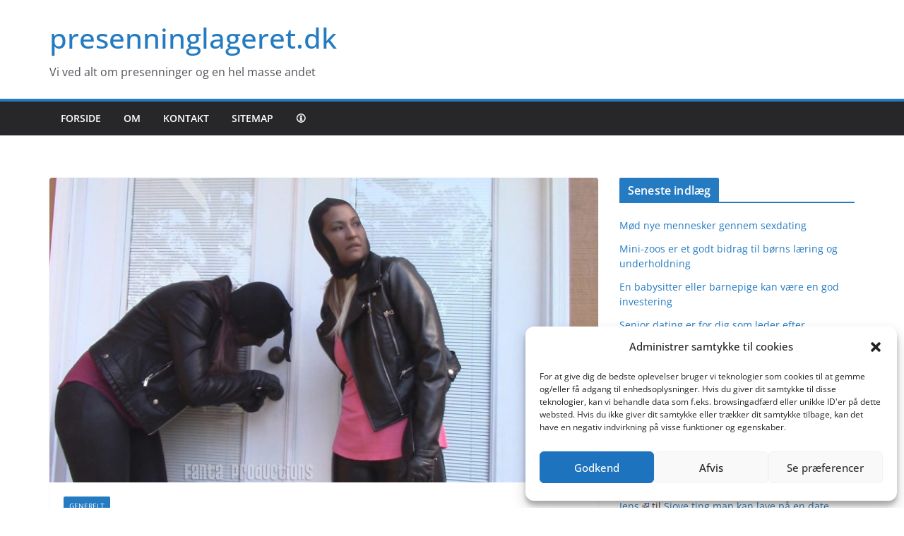

--- FILE ---
content_type: text/html; charset=UTF-8
request_url: https://presenninglageret.dk/mange-indbrud/
body_size: 12578
content:
<!doctype html><html lang="da-DK"><head><meta charset="UTF-8"/><meta name="viewport" content="width=device-width, initial-scale=1"><link rel="profile" href="https://gmpg.org/xfn/11"/><meta name='robots' content='index, follow, max-image-preview:large, max-snippet:-1, max-video-preview:-1' /><link media="all" href="https://presenninglageret.dk/wp-content/cache/autoptimize/css/autoptimize_ea18ec34e69901c8173d4f55f40d8e24.css" rel="stylesheet"><title>Mange indbrud? Overvej tyverisikring hvis dit område er udsat!</title><link rel="canonical" href="https://presenninglageret.dk/mange-indbrud/" /><meta property="og:locale" content="da_DK" /><meta property="og:type" content="article" /><meta property="og:title" content="Mange indbrud? Overvej tyverisikring hvis dit område er udsat!" /><meta property="og:description" content="Bor du i et område, hvor der sker mange indbrud? Hvis ja, så er her nogle gode råd til, hvordan" /><meta property="og:url" content="https://presenninglageret.dk/mange-indbrud/" /><meta property="og:site_name" content="presenninglageret.dk" /><meta property="article:published_time" content="2023-03-20T07:09:32+00:00" /><meta property="og:image" content="https://presenninglageret.dk/wp-content/uploads/2023/03/ab2d37df-e9b7-4f01-baf5-98af6241b854.jpg" /><meta property="og:image:width" content="1024" /><meta property="og:image:height" content="576" /><meta property="og:image:type" content="image/jpeg" /><meta name="author" content="Eskild" /><meta name="twitter:label1" content="Skrevet af" /><meta name="twitter:data1" content="Eskild" /><meta name="twitter:label2" content="Estimeret læsetid" /><meta name="twitter:data2" content="3 minutter" /> <script type="application/ld+json" class="yoast-schema-graph">{"@context":"https://schema.org","@graph":[{"@type":"Article","@id":"https://presenninglageret.dk/mange-indbrud/#article","isPartOf":{"@id":"https://presenninglageret.dk/mange-indbrud/"},"author":{"name":"Eskild","@id":"https://presenninglageret.dk/#/schema/person/079223b16e984a7aee93508362151732"},"headline":"Mange indbrud?","datePublished":"2023-03-20T07:09:32+00:00","mainEntityOfPage":{"@id":"https://presenninglageret.dk/mange-indbrud/"},"wordCount":606,"commentCount":0,"image":{"@id":"https://presenninglageret.dk/mange-indbrud/#primaryimage"},"thumbnailUrl":"https://presenninglageret.dk/wp-content/uploads/2023/03/ab2d37df-e9b7-4f01-baf5-98af6241b854.jpg","articleSection":["Generelt"],"inLanguage":"da-DK","potentialAction":[{"@type":"CommentAction","name":"Comment","target":["https://presenninglageret.dk/mange-indbrud/#respond"]}]},{"@type":"WebPage","@id":"https://presenninglageret.dk/mange-indbrud/","url":"https://presenninglageret.dk/mange-indbrud/","name":"Mange indbrud? Overvej tyverisikring hvis dit område er udsat!","isPartOf":{"@id":"https://presenninglageret.dk/#website"},"primaryImageOfPage":{"@id":"https://presenninglageret.dk/mange-indbrud/#primaryimage"},"image":{"@id":"https://presenninglageret.dk/mange-indbrud/#primaryimage"},"thumbnailUrl":"https://presenninglageret.dk/wp-content/uploads/2023/03/ab2d37df-e9b7-4f01-baf5-98af6241b854.jpg","datePublished":"2023-03-20T07:09:32+00:00","author":{"@id":"https://presenninglageret.dk/#/schema/person/079223b16e984a7aee93508362151732"},"breadcrumb":{"@id":"https://presenninglageret.dk/mange-indbrud/#breadcrumb"},"inLanguage":"da-DK","potentialAction":[{"@type":"ReadAction","target":["https://presenninglageret.dk/mange-indbrud/"]}]},{"@type":"ImageObject","inLanguage":"da-DK","@id":"https://presenninglageret.dk/mange-indbrud/#primaryimage","url":"https://presenninglageret.dk/wp-content/uploads/2023/03/ab2d37df-e9b7-4f01-baf5-98af6241b854.jpg","contentUrl":"https://presenninglageret.dk/wp-content/uploads/2023/03/ab2d37df-e9b7-4f01-baf5-98af6241b854.jpg","width":1024,"height":576,"caption":"indbrudstyve"},{"@type":"BreadcrumbList","@id":"https://presenninglageret.dk/mange-indbrud/#breadcrumb","itemListElement":[{"@type":"ListItem","position":1,"name":"Hjem","item":"https://presenninglageret.dk/"},{"@type":"ListItem","position":2,"name":"Mange indbrud?"}]},{"@type":"WebSite","@id":"https://presenninglageret.dk/#website","url":"https://presenninglageret.dk/","name":"presenninglageret.dk","description":"Vi ved alt om presenninger og en hel masse andet","potentialAction":[{"@type":"SearchAction","target":{"@type":"EntryPoint","urlTemplate":"https://presenninglageret.dk/?s={search_term_string}"},"query-input":{"@type":"PropertyValueSpecification","valueRequired":true,"valueName":"search_term_string"}}],"inLanguage":"da-DK"},{"@type":"Person","@id":"https://presenninglageret.dk/#/schema/person/079223b16e984a7aee93508362151732","name":"Eskild","image":{"@type":"ImageObject","inLanguage":"da-DK","@id":"https://presenninglageret.dk/#/schema/person/image/","url":"https://secure.gravatar.com/avatar/44a37d2385544b9b47642b4c313206f4cda7bff88e1d4bea6e0147bbdac65313?s=96&d=mm&r=g","contentUrl":"https://secure.gravatar.com/avatar/44a37d2385544b9b47642b4c313206f4cda7bff88e1d4bea6e0147bbdac65313?s=96&d=mm&r=g","caption":"Eskild"},"url":"https://presenninglageret.dk/author/eskild/"}]}</script> <link rel="alternate" type="application/rss+xml" title="presenninglageret.dk &raquo; Feed" href="https://presenninglageret.dk/feed/" /><link rel="alternate" type="application/rss+xml" title="presenninglageret.dk &raquo;-kommentar-feed" href="https://presenninglageret.dk/comments/feed/" /><link rel="alternate" type="application/rss+xml" title="presenninglageret.dk &raquo; Mange indbrud?-kommentar-feed" href="https://presenninglageret.dk/mange-indbrud/feed/" /><link rel="alternate" title="oEmbed (JSON)" type="application/json+oembed" href="https://presenninglageret.dk/wp-json/oembed/1.0/embed?url=https%3A%2F%2Fpresenninglageret.dk%2Fmange-indbrud%2F" /><link rel="alternate" title="oEmbed (XML)" type="text/xml+oembed" href="https://presenninglageret.dk/wp-json/oembed/1.0/embed?url=https%3A%2F%2Fpresenninglageret.dk%2Fmange-indbrud%2F&#038;format=xml" /> <script type="text/javascript" src="https://presenninglageret.dk/wp-includes/js/jquery/jquery.min.js?ver=3.7.1" id="jquery-core-js"></script> <link rel="https://api.w.org/" href="https://presenninglageret.dk/wp-json/" /><link rel="alternate" title="JSON" type="application/json" href="https://presenninglageret.dk/wp-json/wp/v2/posts/283" /><link rel="EditURI" type="application/rsd+xml" title="RSD" href="https://presenninglageret.dk/xmlrpc.php?rsd" /><meta name="generator" content="WordPress 6.9" /><link rel='shortlink' href='https://presenninglageret.dk/?p=283' /> <script type="text/javascript">(function(url){
	if(/(?:Chrome\/26\.0\.1410\.63 Safari\/537\.31|WordfenceTestMonBot)/.test(navigator.userAgent)){ return; }
	var addEvent = function(evt, handler) {
		if (window.addEventListener) {
			document.addEventListener(evt, handler, false);
		} else if (window.attachEvent) {
			document.attachEvent('on' + evt, handler);
		}
	};
	var removeEvent = function(evt, handler) {
		if (window.removeEventListener) {
			document.removeEventListener(evt, handler, false);
		} else if (window.detachEvent) {
			document.detachEvent('on' + evt, handler);
		}
	};
	var evts = 'contextmenu dblclick drag dragend dragenter dragleave dragover dragstart drop keydown keypress keyup mousedown mousemove mouseout mouseover mouseup mousewheel scroll'.split(' ');
	var logHuman = function() {
		if (window.wfLogHumanRan) { return; }
		window.wfLogHumanRan = true;
		var wfscr = document.createElement('script');
		wfscr.type = 'text/javascript';
		wfscr.async = true;
		wfscr.src = url + '&r=' + Math.random();
		(document.getElementsByTagName('head')[0]||document.getElementsByTagName('body')[0]).appendChild(wfscr);
		for (var i = 0; i < evts.length; i++) {
			removeEvent(evts[i], logHuman);
		}
	};
	for (var i = 0; i < evts.length; i++) {
		addEvent(evts[i], logHuman);
	}
})('//presenninglageret.dk/?wordfence_lh=1&hid=6FADA265C4BB628988122161834DAB09');</script> </head><body data-rsssl=1 data-cmplz=1 class="wp-singular post-template-default single single-post postid-283 single-format-standard wp-embed-responsive wp-theme-colormag wp-child-theme-colormag-child cm-header-layout-1 adv-style-1 cm-normal-container cm-right-sidebar right-sidebar wide cm-started-content"><div id="page" class="hfeed site"> <a class="skip-link screen-reader-text" href="#main">Skip to content</a><header id="cm-masthead" class="cm-header cm-layout-1 cm-layout-1-style-1 cm-full-width"><div class="cm-main-header"><div id="cm-header-1" class="cm-header-1"><div class="cm-container"><div class="cm-row"><div class="cm-header-col-1"><div id="cm-site-branding" class="cm-site-branding"></div><div id="cm-site-info" class=""><h3 class="cm-site-title"> <a href="https://presenninglageret.dk/" title="presenninglageret.dk" rel="home" data-wpel-link="internal">presenninglageret.dk</a></h3><p class="cm-site-description"> Vi ved alt om presenninger og en hel masse andet</p></div></div><div class="cm-header-col-2"></div></div></div></div><div id="cm-header-2" class="cm-header-2"><nav id="cm-primary-nav" class="cm-primary-nav"><div class="cm-container"><div class="cm-row"><p class="cm-menu-toggle" aria-expanded="false"> <svg class="cm-icon cm-icon--bars" xmlns="http://www.w3.org/2000/svg" viewBox="0 0 24 24"><path d="M21 19H3a1 1 0 0 1 0-2h18a1 1 0 0 1 0 2Zm0-6H3a1 1 0 0 1 0-2h18a1 1 0 0 1 0 2Zm0-6H3a1 1 0 0 1 0-2h18a1 1 0 0 1 0 2Z"></path></svg> <svg class="cm-icon cm-icon--x-mark" xmlns="http://www.w3.org/2000/svg" viewBox="0 0 24 24"><path d="m13.4 12 8.3-8.3c.4-.4.4-1 0-1.4s-1-.4-1.4 0L12 10.6 3.7 2.3c-.4-.4-1-.4-1.4 0s-.4 1 0 1.4l8.3 8.3-8.3 8.3c-.4.4-.4 1 0 1.4.2.2.4.3.7.3s.5-.1.7-.3l8.3-8.3 8.3 8.3c.2.2.5.3.7.3s.5-.1.7-.3c.4-.4.4-1 0-1.4L13.4 12z"></path></svg></p><div class="cm-menu-primary-container"><ul id="menu-topmenu" class="menu"><li id="menu-item-18" class="menu-item menu-item-type-custom menu-item-object-custom menu-item-home menu-item-18"><a href="https://presenninglageret.dk/" data-wpel-link="internal">Forside</a></li><li id="menu-item-22" class="menu-item menu-item-type-post_type menu-item-object-page menu-item-22"><a href="https://presenninglageret.dk/om-presenninglageret-dk/" data-wpel-link="internal">Om</a></li><li id="menu-item-27" class="menu-item menu-item-type-post_type menu-item-object-page menu-item-27"><a href="https://presenninglageret.dk/kontakt-presseninglageret-dk/" data-wpel-link="internal">Kontakt</a></li><li id="menu-item-211" class="menu-item menu-item-type-post_type menu-item-object-page menu-item-211"><a href="https://presenninglageret.dk/sitemap/" data-wpel-link="internal">Sitemap</a></li><li id="menu-item-243" class="menu-item menu-item-type-post_type menu-item-object-page menu-item-243"><a href="https://presenninglageret.dk/info/" data-wpel-link="internal">&#x1F6C8;</a></li></ul></div></div></div></nav></div></div></header><div id="cm-content" class="cm-content"><div class="cm-container"><div class="cm-row"><div id="cm-primary" class="cm-primary"><div class="cm-posts clearfix"><article sdfdfds id="post-283" class="post-283 post type-post status-publish format-standard has-post-thumbnail hentry category-generelt"><div class="cm-featured-image"> <img width="800" height="445" src="https://presenninglageret.dk/wp-content/uploads/2023/03/ab2d37df-e9b7-4f01-baf5-98af6241b854-800x445.jpg" class="attachment-colormag-featured-image size-colormag-featured-image wp-post-image" alt="indbrudstyve" decoding="async" fetchpriority="high" /></div><div class="cm-post-content"><div class="cm-entry-header-meta"><div class="cm-post-categories"><a href="https://presenninglageret.dk/category/generelt/" rel="category tag" data-wpel-link="internal">Generelt</a></div></div><header class="cm-entry-header"><h1 class="cm-entry-title"> Mange indbrud?</h1></header><div class="cm-below-entry-meta cm-separator-default "><span class="cm-post-date"><a href="https://presenninglageret.dk/mange-indbrud/" title="8:09 am" rel="bookmark" data-wpel-link="internal"><svg class="cm-icon cm-icon--calendar-fill" xmlns="http://www.w3.org/2000/svg" viewBox="0 0 24 24"><path d="M21.1 6.6v1.6c0 .6-.4 1-1 1H3.9c-.6 0-1-.4-1-1V6.6c0-1.5 1.3-2.8 2.8-2.8h1.7V3c0-.6.4-1 1-1s1 .4 1 1v.8h5.2V3c0-.6.4-1 1-1s1 .4 1 1v.8h1.7c1.5 0 2.8 1.3 2.8 2.8zm-1 4.6H3.9c-.6 0-1 .4-1 1v7c0 1.5 1.3 2.8 2.8 2.8h12.6c1.5 0 2.8-1.3 2.8-2.8v-7c0-.6-.4-1-1-1z"></path></svg> <time class="entry-date published updated" datetime="2023-03-20T08:09:32+01:00">marts 20, 2023</time></a></span> <span class="cm-author cm-vcard"> <svg class="cm-icon cm-icon--user" xmlns="http://www.w3.org/2000/svg" viewBox="0 0 24 24"><path d="M7 7c0-2.8 2.2-5 5-5s5 2.2 5 5-2.2 5-5 5-5-2.2-5-5zm9 7H8c-2.8 0-5 2.2-5 5v2c0 .6.4 1 1 1h16c.6 0 1-.4 1-1v-2c0-2.8-2.2-5-5-5z"></path></svg> <a class="url fn n" href="https://presenninglageret.dk/author/eskild/" title="Eskild" data-wpel-link="internal"> Eskild </a> </span></div><div class="cm-entry-summary"><p>Bor du i et område, hvor der sker mange indbrud? Hvis ja, så er her nogle gode råd til, hvordan du kan sikre din bolig imod tyveri. Jo, det handler både om alarmsystemer og om nøgler. Og låse. Og låsesmede. Men det kommer vi til. Først og fremmest, så skal jeg lige slå det fast, at det handler om, at du skal føle dig totalt tryg i din bolig. Også selvom der måske sker mange indbrud i området. Dernæst skal jeg lige gøre dig opmærksom på, at jeg ikke er fungerende <a href="https://www.dencyklendelaasesmed.dk/" data-wpel-link="external" target="_blank" rel="external noopener noreferrer" class="wpel-icon-right">låsesmed<span class="wpel-icon wpel-image wpel-icon-1"></span></a> i København eller på Frederiksberg. Jeg har heller ikke særlige kontakter til billige låsesmede, som jeg vil anbefale her. Jo, jeg kender en låsesmed på Frederiksberg, som er god. Og billig. Men det er ikke, fordi han skal have din opmærksomhed, at jeg fortæller dig dette her:</p><h2>Utryg i egen bolig</h2><p>Hvis du føler dig utryg i din bolig og ligger søvnløs om natten af frygt for indbrud, så er du helt ude på et sidespor, som du hurtigst muligt skal væk fra. Du skal have din nattesøvn. Og du skal være tryg. Ikke ligge og tænke på, at de trin, du kan høre, ude fra trappeopgangen muligvis kommer fra en tyveknægt. Du skal drømme sødt.</p><p>Men for at kunne det, så skal du muligvis se det i øjnene, at du bliver nødt til at tilkalde en billig låsesmed, som kan lave to ting for dig: Det første, han skal gøre, er, at tjekke om dine låse er sikre og tidssvarende. Er de det, så er der et flueben på listen.</p><h3>Sikre låsesystemer</h3><p>Ellers skal du se på låsesystemer som for eksempel <a href="https://www.dencyklendelaasesmed.dk/iloq/" data-wpel-link="external" target="_blank" rel="external noopener noreferrer" class="wpel-icon-right">iLoq<span class="wpel-icon wpel-image wpel-icon-1"></span></a>. Det næste er, at han skal tjekke, om du eventuelt har mulighed for at sætte en ekstra sikkerhedslås op på dine døre. Det kan være lidt bøvlet, især hvis du bor til leje. Her kan låsesmeden vejlede dig, så du kan tale fornuftigt med din udlejer. Udlejere er jo ikke altid villige til at lave nye investeringer i deres ejendomme. De er tilfredse, så længe de får det afkast, de forventer. Er det derimod en ejerbolig, du har, så er situationen en anden: Du bestemmer.</p><h4>Den lokale låsesmed</h4><p>Hvis det er tilfældet, så skal du spørge din <a href="https://www.dencyklendelaasesmed.dk/omrader/lasesmed-norrebro/" data-wpel-link="external" target="_blank" rel="external noopener noreferrer" class="wpel-icon-right">låsesmed fra Nørrebro<span class="wpel-icon wpel-image wpel-icon-1"></span></a>, om hvilke sikkerhedslåse han vil anbefale. Og du skal selvfølge også spørge om prisen. Nogle sikkerhedslåse er nemlig lidt svære at få installeret. De griber jo ind i dørkarmen. Og skal arbejdet udføres godt, så skal din låsesmed have lov til at bruge tiden, det tager. Han skal ikke presses til at få låsen installeret hurtigst muligt. Så du må regne med en lille ekstra investering. Men den kan betale sig. Du vil nemlig ikke længere få brug for at købe sovepiller. Du vil kunne sove i fred og ro. Uden tanker om, hvem det er, der går op ad trappeopgangen en sen aften. Du vil også kunne tage på en weekendtur til Jylland for at besøge din familie uden, at du hele tiden sidder ved kaffebordet og bekymrer dig om mulige indbrud. Din låsesmed i København har nemlig sørget for, at dine døre er sikre. Han har sørget for, at du fik ekstra god tyverisikring installeret – mekanisk.</p><div class="ssba-classic-2 ssba ssbp-wrap alignleft ssbp--theme-1"><div style="text-align:left"><a href="https://simplesharebuttons.com" target="_blank" class="ssba-share-text wpel-icon-right" data-wpel-link="external" rel="external noopener noreferrer">Del indlægget<span class="wpel-icon wpel-image wpel-icon-1"></span></a><a data-site="facebook" class="ssba_facebook_share ssba_share_link" href="https://www.facebook.com/sharer.php?t=Mange indbrud?&amp;u=https://presenninglageret.dk/mange-indbrud/" target="_blank" style="color:; background-color: ; height: 48px; width: 48px; " data-wpel-link="external" rel="external noopener noreferrer"><noscript><img decoding="async" src="https://presenninglageret.dk/wp-content/plugins/simple-share-buttons-adder/buttons/somacro/facebook.png" style="width: 35px;" title="facebook" class="ssba ssba-img" alt="Share on facebook" /></noscript><img decoding="async" src='data:image/svg+xml,%3Csvg%20xmlns=%22http://www.w3.org/2000/svg%22%20viewBox=%220%200%20210%20140%22%3E%3C/svg%3E' data-src="https://presenninglageret.dk/wp-content/plugins/simple-share-buttons-adder/buttons/somacro/facebook.png" style="width: 35px;" title="facebook" class="lazyload ssba ssba-img" alt="Share on facebook" /><div title="Facebook" class="ssbp-text">Facebook</div></a><a data-site="google" class="ssba_google_share ssba_share_link" href="" target="_blank" style="color:; background-color: ; height: 48px; width: 48px; " data-wpel-link="internal"><noscript><img decoding="async" src="https://presenninglageret.dk/wp-content/plugins/simple-share-buttons-adder/buttons/somacro/google.png" style="width: 35px;" title="google" class="ssba ssba-img" alt="Share on google" /></noscript><img decoding="async" src='data:image/svg+xml,%3Csvg%20xmlns=%22http://www.w3.org/2000/svg%22%20viewBox=%220%200%20210%20140%22%3E%3C/svg%3E' data-src="https://presenninglageret.dk/wp-content/plugins/simple-share-buttons-adder/buttons/somacro/google.png" style="width: 35px;" title="google" class="lazyload ssba ssba-img" alt="Share on google" /><div title="Google" class="ssbp-text">Google</div></a><a data-site="linkedin" class="ssba_linkedin_share ssba_share_link" href="https://www.linkedin.com/shareArticle?title=Mange indbrud?&amp;url=https://presenninglageret.dk/mange-indbrud/" target="_blank" style="color:; background-color: ; height: 48px; width: 48px; " data-wpel-link="external" rel="external noopener noreferrer"><noscript><img decoding="async" src="https://presenninglageret.dk/wp-content/plugins/simple-share-buttons-adder/buttons/somacro/linkedin.png" style="width: 35px;" title="linkedin" class="ssba ssba-img" alt="Share on linkedin" /></noscript><img decoding="async" src='data:image/svg+xml,%3Csvg%20xmlns=%22http://www.w3.org/2000/svg%22%20viewBox=%220%200%20210%20140%22%3E%3C/svg%3E' data-src="https://presenninglageret.dk/wp-content/plugins/simple-share-buttons-adder/buttons/somacro/linkedin.png" style="width: 35px;" title="linkedin" class="lazyload ssba ssba-img" alt="Share on linkedin" /><div title="Linkedin" class="ssbp-text">Linkedin</div></a><a data-site="pinterest" class="ssba_pinterest_share ssba_share_link" href="https://pinterest.com/pin/create/button/?description=Mange indbrud?&amp;media=&amp;url=https://presenninglageret.dk/mange-indbrud/" target="_blank" style="color:; background-color: ; height: 48px; width: 48px; " data-wpel-link="external" rel="external noopener noreferrer"><noscript><img decoding="async" src="https://presenninglageret.dk/wp-content/plugins/simple-share-buttons-adder/buttons/somacro/pinterest.png" style="width: 35px;" title="pinterest" class="ssba ssba-img" alt="Share on pinterest" /></noscript><img decoding="async" src='data:image/svg+xml,%3Csvg%20xmlns=%22http://www.w3.org/2000/svg%22%20viewBox=%220%200%20210%20140%22%3E%3C/svg%3E' data-src="https://presenninglageret.dk/wp-content/plugins/simple-share-buttons-adder/buttons/somacro/pinterest.png" style="width: 35px;" title="pinterest" class="lazyload ssba ssba-img" alt="Share on pinterest" /><div title="Pinterest" class="ssbp-text">Pinterest</div></a><a data-site="reddit" class="ssba_reddit_share ssba_share_link" href="https://reddit.com/submit?title=Mange indbrud?&amp;url=https://presenninglageret.dk/mange-indbrud/" target="_blank" style="color:; background-color: ; height: 48px; width: 48px; " data-wpel-link="external" rel="external noopener noreferrer"><noscript><img decoding="async" src="https://presenninglageret.dk/wp-content/plugins/simple-share-buttons-adder/buttons/somacro/reddit.png" style="width: 35px;" title="reddit" class="ssba ssba-img" alt="Share on reddit" /></noscript><img decoding="async" src='data:image/svg+xml,%3Csvg%20xmlns=%22http://www.w3.org/2000/svg%22%20viewBox=%220%200%20210%20140%22%3E%3C/svg%3E' data-src="https://presenninglageret.dk/wp-content/plugins/simple-share-buttons-adder/buttons/somacro/reddit.png" style="width: 35px;" title="reddit" class="lazyload ssba ssba-img" alt="Share on reddit" /><div title="Reddit" class="ssbp-text">Reddit</div></a><a data-site="stumbleupon" class="ssba_stumbleupon_share ssba_share_link" href="http://www.stumbleupon.com/submit?url=https://presenninglageret.dk/mange-indbrud/&amp;title=Mange indbrud?" target="_blank" style="color:; background-color: ; height: 48px; width: 48px; " data-wpel-link="external" rel="external noopener noreferrer"><noscript><img decoding="async" src="https://presenninglageret.dk/wp-content/plugins/simple-share-buttons-adder/buttons/somacro/stumbleupon.png" style="width: 35px;" title="stumbleupon" class="ssba ssba-img" alt="Share on stumbleupon" /></noscript><img decoding="async" src='data:image/svg+xml,%3Csvg%20xmlns=%22http://www.w3.org/2000/svg%22%20viewBox=%220%200%20210%20140%22%3E%3C/svg%3E' data-src="https://presenninglageret.dk/wp-content/plugins/simple-share-buttons-adder/buttons/somacro/stumbleupon.png" style="width: 35px;" title="stumbleupon" class="lazyload ssba ssba-img" alt="Share on stumbleupon" /><div title="Stumbleupon" class="ssbp-text">Stumbleupon</div></a><a data-site="tumblr" class="ssba_tumblr_share ssba_share_link" href="https://www.tumblr.com/share?t=Mange indbrud?&amp;u=https://presenninglageret.dk/mange-indbrud/&amp;v=3" target="_blank" style="color:; background-color: ; height: 48px; width: 48px; " data-wpel-link="external" rel="external noopener noreferrer"><noscript><img decoding="async" src="https://presenninglageret.dk/wp-content/plugins/simple-share-buttons-adder/buttons/somacro/tumblr.png" style="width: 35px;" title="tumblr" class="ssba ssba-img" alt="Share on tumblr" /></noscript><img decoding="async" src='data:image/svg+xml,%3Csvg%20xmlns=%22http://www.w3.org/2000/svg%22%20viewBox=%220%200%20210%20140%22%3E%3C/svg%3E' data-src="https://presenninglageret.dk/wp-content/plugins/simple-share-buttons-adder/buttons/somacro/tumblr.png" style="width: 35px;" title="tumblr" class="lazyload ssba ssba-img" alt="Share on tumblr" /><div title="Tumblr" class="ssbp-text">Tumblr</div></a><a data-site="twitter" class="ssba_twitter_share ssba_share_link" href="https://twitter.com/intent/tweet?text=Mange indbrud?&amp;url=https://presenninglageret.dk/mange-indbrud/&amp;via=" target="_blank" style="color:; background-color: ; height: 48px; width: 48px; " data-wpel-link="external" rel="external noopener noreferrer"><noscript><img decoding="async" src="https://presenninglageret.dk/wp-content/plugins/simple-share-buttons-adder/buttons/somacro/twitter.png" style="width: 35px;" title="twitter" class="ssba ssba-img" alt="Share on twitter" /></noscript><img decoding="async" src='data:image/svg+xml,%3Csvg%20xmlns=%22http://www.w3.org/2000/svg%22%20viewBox=%220%200%20210%20140%22%3E%3C/svg%3E' data-src="https://presenninglageret.dk/wp-content/plugins/simple-share-buttons-adder/buttons/somacro/twitter.png" style="width: 35px;" title="twitter" class="lazyload ssba ssba-img" alt="Share on twitter" /><div title="Twitter" class="ssbp-text">Twitter</div></a></div></div><div class="epqvd69703f9e98410" ><noscript><img src="https://presenninglageret.dk/wp-content/uploads/2020/03/Disclaimer.png" alt="Disclaimer"></noscript><img class="lazyload" src='data:image/svg+xml,%3Csvg%20xmlns=%22http://www.w3.org/2000/svg%22%20viewBox=%220%200%20210%20140%22%3E%3C/svg%3E' data-src="https://presenninglageret.dk/wp-content/uploads/2020/03/Disclaimer.png" alt="Disclaimer"></div></div></div></article></div><ul class="default-wp-page"><li class="previous"><a href="https://presenninglageret.dk/live-chat/" rel="prev" data-wpel-link="internal"><span class="meta-nav"><svg class="cm-icon cm-icon--arrow-left-long" xmlns="http://www.w3.org/2000/svg" viewBox="0 0 24 24"><path d="M2 12.38a1 1 0 0 1 0-.76.91.91 0 0 1 .22-.33L6.52 7a1 1 0 0 1 1.42 0 1 1 0 0 1 0 1.41L5.36 11H21a1 1 0 0 1 0 2H5.36l2.58 2.58a1 1 0 0 1 0 1.41 1 1 0 0 1-.71.3 1 1 0 0 1-.71-.3l-4.28-4.28a.91.91 0 0 1-.24-.33Z"></path></svg></span> Live Chat</a></li><li class="next"><a href="https://presenninglageret.dk/hygge-med-hjemmesko/" rel="next" data-wpel-link="internal">Hygge med hjemmesko <span class="meta-nav"><svg class="cm-icon cm-icon--arrow-right-long" xmlns="http://www.w3.org/2000/svg" viewBox="0 0 24 24"><path d="M21.92 12.38a1 1 0 0 0 0-.76 1 1 0 0 0-.21-.33L17.42 7A1 1 0 0 0 16 8.42L18.59 11H2.94a1 1 0 1 0 0 2h15.65L16 15.58A1 1 0 0 0 16 17a1 1 0 0 0 1.41 0l4.29-4.28a1 1 0 0 0 .22-.34Z"></path></svg></span></a></li></ul><div id="comments" class="comments-area"><div id="respond" class="comment-respond"><h3 id="reply-title" class="comment-reply-title">Skriv et svar <small><a rel="nofollow" id="cancel-comment-reply-link" href="/mange-indbrud/#respond" style="display:none;" data-wpel-link="internal">Annuller svar</a></small></h3><form action="https://presenninglageret.dk/wp-comments-post.php" method="post" id="commentform" class="comment-form"><p class="comment-notes"><span id="email-notes">Din e-mailadresse vil ikke blive publiceret.</span> <span class="required-field-message">Krævede felter er markeret med <span class="required">*</span></span></p><p class="comment-form-comment"><label for="comment">Kommentar <span class="required">*</span></label><textarea id="comment" name="comment" cols="45" rows="8" maxlength="65525" required></textarea></p><p class="comment-form-author"><label for="author">Navn <span class="required">*</span></label> <input id="author" name="author" type="text" value="" size="30" maxlength="245" autocomplete="name" required /></p><p class="comment-form-email"><label for="email">E-mail <span class="required">*</span></label> <input id="email" name="email" type="email" value="" size="30" maxlength="100" aria-describedby="email-notes" autocomplete="email" required /></p><p class="comment-form-url"><label for="url">Websted</label> <input id="url" name="url" type="url" value="" size="30" maxlength="200" autocomplete="url" /></p><p><label for='subscribe-reloaded'><input style='width:30px' type='checkbox' name='subscribe-reloaded' id='subscribe-reloaded' value='yes' /> Giv mig besked ved andre kommentarer via e-mail. Du kan også <a href="https://presenninglageret.dk/?page_id=99999&amp;srp=283&amp;srk=2c7a97f6606cd9dc628f57d2788a3d0d&amp;sra=s&amp;srsrc=f" data-wpel-link="internal">abonnere</a> uden at kommentere.</label></p><p class="form-submit"><input name="submit" type="submit" id="submit" class="submit" value="Send kommentar" /> <input type='hidden' name='comment_post_ID' value='283' id='comment_post_ID' /> <input type='hidden' name='comment_parent' id='comment_parent' value='0' /></p><div class="wantispam-required-fields"><input type="hidden" name="wantispam_t" class="wantispam-control wantispam-control-t" value="1768963998" /><div class="wantispam-group wantispam-group-q" style="clear: both;"> <label>Current ye@r <span class="required">*</span></label> <input type="hidden" name="wantispam_a" class="wantispam-control wantispam-control-a" value="2026" /> <input type="text" name="wantispam_q" class="wantispam-control wantispam-control-q" value="7.4.0" autocomplete="off" /></div><div class="wantispam-group wantispam-group-e" style="display: none;"> <label>Leave this field empty</label> <input type="text" name="wantispam_e_email_url_website" class="wantispam-control wantispam-control-e" value="" autocomplete="off" /></div></div></form></div></div></div><div id="cm-secondary" class="cm-secondary"><aside id="recent-posts-2" class="widget widget_recent_entries"><h3 class="cm-widget-title"><span>Seneste indlæg</span></h3><ul><li> <a href="https://presenninglageret.dk/moed-nye-mennesker-gennem-sexdating/" data-wpel-link="internal">Mød nye mennesker gennem sexdating</a></li><li> <a href="https://presenninglageret.dk/mini-zoos-er-et-godt-bidrag-til-boerns-laering-og-underholdning/" data-wpel-link="internal">Mini-zoos er et godt bidrag til børns læring og underholdning</a></li><li> <a href="https://presenninglageret.dk/en-babysitter-eller-barnepige-kan-vaere-en-god-investering/" data-wpel-link="internal">En babysitter eller barnepige kan være en god investering</a></li><li> <a href="https://presenninglageret.dk/senior-dating-er-for-dig-som-leder-efter-kaerligheden-i-en-sen-alder/" data-wpel-link="internal">Senior dating er for dig som leder efter kærligheden i en sen alder</a></li><li> <a href="https://presenninglageret.dk/hygge-med-hjemmesko/" data-wpel-link="internal">Hygge med hjemmesko</a></li></ul></aside><aside id="recent-comments-2" class="widget widget_recent_comments"><h3 class="cm-widget-title"><span>Seneste kommentarer</span></h3><ul id="recentcomments"><li class="recentcomments"><span class="comment-author-link"><a href="http://www.sexhunt.dk/sex_chat/" class="url wpel-icon-right" rel="ugc external nofollow noopener noreferrer" data-wpel-link="external" target="_blank">Peter<span class="wpel-icon wpel-image wpel-icon-1"></span></a></span> til <a href="https://presenninglageret.dk/aeldre-bruger-netdating-stigende-grad/#comment-7" data-wpel-link="internal">Ældre bruger netdating i stigende grad</a></li><li class="recentcomments"><span class="comment-author-link"><a href="http://www.sexhunt.dk/" class="url wpel-icon-right" rel="ugc external nofollow noopener noreferrer" data-wpel-link="external" target="_blank">Pia<span class="wpel-icon wpel-image wpel-icon-1"></span></a></span> til <a href="https://presenninglageret.dk/den-gang-computeren-gik-stykker/#comment-6" data-wpel-link="internal">Den gang computeren gik i stykker</a></li><li class="recentcomments"><span class="comment-author-link"><a href="https://datingoversigt.dk/dating-sider/" class="url wpel-icon-right" rel="ugc external nofollow noopener noreferrer" data-wpel-link="external" target="_blank">Jens<span class="wpel-icon wpel-image wpel-icon-1"></span></a></span> til <a href="https://presenninglageret.dk/sjove-ting-man-kan-lave-pa-en-date/#comment-4" data-wpel-link="internal">Sjove ting man kan lave på en date</a></li><li class="recentcomments"><span class="comment-author-link"><a href="http://www.40plus.dk/single.php" class="url wpel-icon-right" rel="ugc external nofollow noopener noreferrer" data-wpel-link="external" target="_blank">Jane<span class="wpel-icon wpel-image wpel-icon-1"></span></a></span> til <a href="https://presenninglageret.dk/gang-festteltet/#comment-3" data-wpel-link="internal">Gang i festteltet!</a></li><li class="recentcomments"><span class="comment-author-link"><a href="http://www.40pluskontakt.se/" class="url wpel-icon-right" rel="ugc external nofollow noopener noreferrer" data-wpel-link="external" target="_blank">Signe<span class="wpel-icon wpel-image wpel-icon-1"></span></a></span> til <a href="https://presenninglageret.dk/sjove-ting-man-kan-lave-pa-en-date/#comment-2" data-wpel-link="internal">Sjove ting man kan lave på en date</a></li></ul></aside><aside id="categories-2" class="widget widget_categories"><h3 class="cm-widget-title"><span>Kategorier</span></h3><ul><li class="cat-item cat-item-3"><a href="https://presenninglageret.dk/category/bolig-og-have/" data-wpel-link="internal">Bolig og have</a></li><li class="cat-item cat-item-9"><a href="https://presenninglageret.dk/category/ferie-fritid-og-oplevelser/" data-wpel-link="internal">Ferie, fritid og oplevelser</a></li><li class="cat-item cat-item-8"><a href="https://presenninglageret.dk/category/generelt/" data-wpel-link="internal">Generelt</a></li><li class="cat-item cat-item-4"><a href="https://presenninglageret.dk/category/indendors/" data-wpel-link="internal">Indendørs</a></li><li class="cat-item cat-item-10"><a href="https://presenninglageret.dk/category/sundhed-motion-og-mad/" data-wpel-link="internal">Sundhed, motion og mad</a></li><li class="cat-item cat-item-7"><a href="https://presenninglageret.dk/category/teknik/" data-wpel-link="internal">Teknik</a></li><li class="cat-item cat-item-5"><a href="https://presenninglageret.dk/category/udendors/" data-wpel-link="internal">Udendørs</a></li></ul></aside><aside id="block-2" class="widget widget_block widget_media_image"><figure class="wp-block-image size-full"><a href="https://presenninglageret.dk/wp-content/uploads/2021/09/hjemmeside.png" data-wpel-link="internal"><noscript><img decoding="async" width="288" height="77" src="https://presenninglageret.dk/wp-content/uploads/2021/09/hjemmeside.png" alt="" class="wp-image-221"/></noscript><img decoding="async" width="288" height="77" src='data:image/svg+xml,%3Csvg%20xmlns=%22http://www.w3.org/2000/svg%22%20viewBox=%220%200%20288%2077%22%3E%3C/svg%3E' data-src="https://presenninglageret.dk/wp-content/uploads/2021/09/hjemmeside.png" alt="" class="lazyload wp-image-221"/></a></figure></aside></div></div></div></div><footer id="cm-footer" class="cm-footer "><div class="cm-footer-bar cm-footer-bar-style-1"><div class="cm-container"><div class="cm-row"></div></div></div></footer> <a href="#cm-masthead" id="scroll-up"><i class="fa fa-chevron-up"></i></a></div> <script type="speculationrules">{"prefetch":[{"source":"document","where":{"and":[{"href_matches":"/*"},{"not":{"href_matches":["/wp-*.php","/wp-admin/*","/wp-content/uploads/*","/wp-content/*","/wp-content/plugins/*","/wp-content/themes/colormag-child/*","/wp-content/themes/colormag/*","/*\\?(.+)"]}},{"not":{"selector_matches":"a[rel~=\"nofollow\"]"}},{"not":{"selector_matches":".no-prefetch, .no-prefetch a"}}]},"eagerness":"conservative"}]}</script> <div id="cmplz-cookiebanner-container"><div class="cmplz-cookiebanner cmplz-hidden banner-1 bottom-right-view-preferences optin cmplz-bottom-right cmplz-categories-type-view-preferences" aria-modal="true" data-nosnippet="true" role="dialog" aria-live="polite" aria-labelledby="cmplz-header-1-optin" aria-describedby="cmplz-message-1-optin"><div class="cmplz-header"><div class="cmplz-logo"></div><div class="cmplz-title" id="cmplz-header-1-optin">Administrer samtykke til cookies</div><div class="cmplz-close" tabindex="0" role="button" aria-label="Luk dialogboks"> <svg aria-hidden="true" focusable="false" data-prefix="fas" data-icon="times" class="svg-inline--fa fa-times fa-w-11" role="img" xmlns="http://www.w3.org/2000/svg" viewBox="0 0 352 512"><path fill="currentColor" d="M242.72 256l100.07-100.07c12.28-12.28 12.28-32.19 0-44.48l-22.24-22.24c-12.28-12.28-32.19-12.28-44.48 0L176 189.28 75.93 89.21c-12.28-12.28-32.19-12.28-44.48 0L9.21 111.45c-12.28 12.28-12.28 32.19 0 44.48L109.28 256 9.21 356.07c-12.28 12.28-12.28 32.19 0 44.48l22.24 22.24c12.28 12.28 32.2 12.28 44.48 0L176 322.72l100.07 100.07c12.28 12.28 32.2 12.28 44.48 0l22.24-22.24c12.28-12.28 12.28-32.19 0-44.48L242.72 256z"></path></svg></div></div><div class="cmplz-divider cmplz-divider-header"></div><div class="cmplz-body"><div class="cmplz-message" id="cmplz-message-1-optin">For at give dig de bedste oplevelser bruger vi teknologier som cookies til at gemme og/eller få adgang til enhedsoplysninger. Hvis du giver dit samtykke til disse teknologier, kan vi behandle data som f.eks. browsingadfærd eller unikke ID'er på dette websted. Hvis du ikke giver dit samtykke eller trækker dit samtykke tilbage, kan det have en negativ indvirkning på visse funktioner og egenskaber.</div><div class="cmplz-categories"> <details class="cmplz-category cmplz-functional" > <summary> <span class="cmplz-category-header"> <span class="cmplz-category-title">Funktionsdygtig</span> <span class='cmplz-always-active'> <span class="cmplz-banner-checkbox"> <input type="checkbox"
 id="cmplz-functional-optin"
 data-category="cmplz_functional"
 class="cmplz-consent-checkbox cmplz-functional"
 size="40"
 value="1"/> <label class="cmplz-label" for="cmplz-functional-optin"><span class="screen-reader-text">Funktionsdygtig</span></label> </span> Altid aktiv </span> <span class="cmplz-icon cmplz-open"> <svg xmlns="http://www.w3.org/2000/svg" viewBox="0 0 448 512"  height="18" ><path d="M224 416c-8.188 0-16.38-3.125-22.62-9.375l-192-192c-12.5-12.5-12.5-32.75 0-45.25s32.75-12.5 45.25 0L224 338.8l169.4-169.4c12.5-12.5 32.75-12.5 45.25 0s12.5 32.75 0 45.25l-192 192C240.4 412.9 232.2 416 224 416z"/></svg> </span> </span> </summary><div class="cmplz-description"> <span class="cmplz-description-functional">Den tekniske lagring eller adgang er strengt nødvendig med det legitime formål at muliggøre brugen af en specifik tjeneste, som abonnenten eller brugeren udtrykkeligt har anmodet om, eller udelukkende med det formål at overføre en kommunikation via et elektronisk kommunikationsnet.</span></div> </details> <details class="cmplz-category cmplz-preferences" > <summary> <span class="cmplz-category-header"> <span class="cmplz-category-title">Præferencer</span> <span class="cmplz-banner-checkbox"> <input type="checkbox"
 id="cmplz-preferences-optin"
 data-category="cmplz_preferences"
 class="cmplz-consent-checkbox cmplz-preferences"
 size="40"
 value="1"/> <label class="cmplz-label" for="cmplz-preferences-optin"><span class="screen-reader-text">Præferencer</span></label> </span> <span class="cmplz-icon cmplz-open"> <svg xmlns="http://www.w3.org/2000/svg" viewBox="0 0 448 512"  height="18" ><path d="M224 416c-8.188 0-16.38-3.125-22.62-9.375l-192-192c-12.5-12.5-12.5-32.75 0-45.25s32.75-12.5 45.25 0L224 338.8l169.4-169.4c12.5-12.5 32.75-12.5 45.25 0s12.5 32.75 0 45.25l-192 192C240.4 412.9 232.2 416 224 416z"/></svg> </span> </span> </summary><div class="cmplz-description"> <span class="cmplz-description-preferences">Den tekniske lagring eller adgang er nødvendig for det legitime formål at lagre præferencer, som abonnenten eller brugeren ikke har anmodet om.</span></div> </details> <details class="cmplz-category cmplz-statistics" > <summary> <span class="cmplz-category-header"> <span class="cmplz-category-title">Statistikker</span> <span class="cmplz-banner-checkbox"> <input type="checkbox"
 id="cmplz-statistics-optin"
 data-category="cmplz_statistics"
 class="cmplz-consent-checkbox cmplz-statistics"
 size="40"
 value="1"/> <label class="cmplz-label" for="cmplz-statistics-optin"><span class="screen-reader-text">Statistikker</span></label> </span> <span class="cmplz-icon cmplz-open"> <svg xmlns="http://www.w3.org/2000/svg" viewBox="0 0 448 512"  height="18" ><path d="M224 416c-8.188 0-16.38-3.125-22.62-9.375l-192-192c-12.5-12.5-12.5-32.75 0-45.25s32.75-12.5 45.25 0L224 338.8l169.4-169.4c12.5-12.5 32.75-12.5 45.25 0s12.5 32.75 0 45.25l-192 192C240.4 412.9 232.2 416 224 416z"/></svg> </span> </span> </summary><div class="cmplz-description"> <span class="cmplz-description-statistics">Den tekniske lagring eller adgang, der udelukkende anvendes til statistiske formål.</span> <span class="cmplz-description-statistics-anonymous">Den tekniske lagring eller adgang, der udelukkende anvendes til anonyme statistiske formål. Uden en stævning, frivillig overholdelse fra din internetudbyders side eller yderligere optegnelser fra en tredjepart kan oplysninger, der er gemt eller hentet til dette formål alene, normalt ikke bruges til at identificere dig.</span></div> </details> <details class="cmplz-category cmplz-marketing" > <summary> <span class="cmplz-category-header"> <span class="cmplz-category-title">Marketing</span> <span class="cmplz-banner-checkbox"> <input type="checkbox"
 id="cmplz-marketing-optin"
 data-category="cmplz_marketing"
 class="cmplz-consent-checkbox cmplz-marketing"
 size="40"
 value="1"/> <label class="cmplz-label" for="cmplz-marketing-optin"><span class="screen-reader-text">Marketing</span></label> </span> <span class="cmplz-icon cmplz-open"> <svg xmlns="http://www.w3.org/2000/svg" viewBox="0 0 448 512"  height="18" ><path d="M224 416c-8.188 0-16.38-3.125-22.62-9.375l-192-192c-12.5-12.5-12.5-32.75 0-45.25s32.75-12.5 45.25 0L224 338.8l169.4-169.4c12.5-12.5 32.75-12.5 45.25 0s12.5 32.75 0 45.25l-192 192C240.4 412.9 232.2 416 224 416z"/></svg> </span> </span> </summary><div class="cmplz-description"> <span class="cmplz-description-marketing">Den tekniske lagring eller adgang er nødvendig for at oprette brugerprofiler med henblik på at sende reklamer eller for at spore brugeren på et websted eller på tværs af flere websteder med henblik på lignende markedsføringsformål.</span></div> </details></div></div><div class="cmplz-links cmplz-information"><ul><li><a class="cmplz-link cmplz-manage-options cookie-statement" href="#" data-relative_url="#cmplz-manage-consent-container">Vælg muligheder</a></li><li><a class="cmplz-link cmplz-manage-third-parties cookie-statement" href="#" data-relative_url="#cmplz-cookies-overview">Administrer tjenester</a></li><li><a class="cmplz-link cmplz-manage-vendors tcf cookie-statement" href="#" data-relative_url="#cmplz-tcf-wrapper">Administrer {vendor_count} leverandører</a></li><li><a class="cmplz-link cmplz-external cmplz-read-more-purposes tcf wpel-icon-right" target="_blank" rel="noopener noreferrer nofollow external" href="https://cookiedatabase.org/tcf/purposes/" aria-label="Read more about TCF purposes on Cookie Database" data-wpel-link="external">Læs mere om disse formål<span class="wpel-icon wpel-image wpel-icon-1"></span></a></li></ul></div><div class="cmplz-divider cmplz-footer"></div><div class="cmplz-buttons"> <button class="cmplz-btn cmplz-accept">Godkend</button> <button class="cmplz-btn cmplz-deny">Afvis</button> <button class="cmplz-btn cmplz-view-preferences">Se præferencer</button> <button class="cmplz-btn cmplz-save-preferences">Gem præferencer</button> <a class="cmplz-btn cmplz-manage-options tcf cookie-statement" href="#" data-relative_url="#cmplz-manage-consent-container">Se præferencer</a></div><div class="cmplz-documents cmplz-links"><ul><li><a class="cmplz-link cookie-statement" href="#" data-relative_url="">{title}</a></li><li><a class="cmplz-link privacy-statement" href="#" data-relative_url="">{title}</a></li><li><a class="cmplz-link impressum" href="#" data-relative_url="">{title}</a></li></ul></div></div></div><div id="cmplz-manage-consent" data-nosnippet="true"><button class="cmplz-btn cmplz-hidden cmplz-manage-consent manage-consent-1">Administrer samtykke</button></div><noscript><style>.lazyload{display:none;}</style></noscript><script data-noptimize="1">window.lazySizesConfig=window.lazySizesConfig||{};window.lazySizesConfig.loadMode=1;</script><script async data-noptimize="1" src='https://presenninglageret.dk/wp-content/plugins/autoptimize/classes/external/js/lazysizes.min.js?ao_version=3.1.14'></script> <script type="text/javascript" src="https://presenninglageret.dk/wp-includes/js/dist/hooks.min.js?ver=dd5603f07f9220ed27f1" id="wp-hooks-js"></script> <script type="text/javascript" src="https://presenninglageret.dk/wp-includes/js/dist/i18n.min.js?ver=c26c3dc7bed366793375" id="wp-i18n-js"></script> <script type="text/javascript" id="wp-i18n-js-after">wp.i18n.setLocaleData( { 'text direction\u0004ltr': [ 'ltr' ] } );
//# sourceURL=wp-i18n-js-after</script> <script type="text/javascript" id="contact-form-7-js-translations">( function( domain, translations ) {
	var localeData = translations.locale_data[ domain ] || translations.locale_data.messages;
	localeData[""].domain = domain;
	wp.i18n.setLocaleData( localeData, domain );
} )( "contact-form-7", {"translation-revision-date":"2026-01-19 09:25:20+0000","generator":"GlotPress\/4.0.3","domain":"messages","locale_data":{"messages":{"":{"domain":"messages","plural-forms":"nplurals=2; plural=n != 1;","lang":"da_DK"},"This contact form is placed in the wrong place.":["Denne kontaktformular er placeret det forkerte sted."],"Error:":["Fejl:"]}},"comment":{"reference":"includes\/js\/index.js"}} );
//# sourceURL=contact-form-7-js-translations</script> <script type="text/javascript" id="contact-form-7-js-before">var wpcf7 = {
    "api": {
        "root": "https:\/\/presenninglageret.dk\/wp-json\/",
        "namespace": "contact-form-7\/v1"
    },
    "cached": 1
};
//# sourceURL=contact-form-7-js-before</script> <script type="text/javascript" id="simple-share-buttons-adder-ssba-js-after">Main.boot( [] );
//# sourceURL=simple-share-buttons-adder-ssba-js-after</script> <script type="text/javascript" id="wpb_missed_scheduled_posts_publisher-js-after">(function( request ){
		if ( ! window.fetch ) {
			return;
		}
		request.args.body = new URLSearchParams( request.args.body );
		fetch( request.url, request.args );
	}( {"url":"https:\/\/presenninglageret.dk\/wp-admin\/admin-ajax.php?action=wpb_missed_scheduled_posts_publisher","args":{"method":"POST","body":"wpb_missed_scheduled_posts_publisher_nonce=67a5d727eb"}} ));
	
//# sourceURL=wpb_missed_scheduled_posts_publisher-js-after</script> <script type="text/javascript" id="cmplz-cookiebanner-js-extra">var complianz = {"prefix":"cmplz_","user_banner_id":"1","set_cookies":[],"block_ajax_content":"","banner_version":"18","version":"7.4.4.2","store_consent":"","do_not_track_enabled":"","consenttype":"optin","region":"eu","geoip":"","dismiss_timeout":"","disable_cookiebanner":"","soft_cookiewall":"","dismiss_on_scroll":"","cookie_expiry":"365","url":"https://presenninglageret.dk/wp-json/complianz/v1/","locale":"lang=da&locale=da_DK","set_cookies_on_root":"","cookie_domain":"","current_policy_id":"14","cookie_path":"/","categories":{"statistics":"statistik","marketing":"markedsf\u00f8ring"},"tcf_active":"","placeholdertext":"Klik for at acceptere {category} cookies og aktivere dette indhold","css_file":"https://presenninglageret.dk/wp-content/uploads/complianz/css/banner-{banner_id}-{type}.css?v=18","page_links":{"eu":{"cookie-statement":{"title":"Cookiepolitik ","url":"https://presenninglageret.dk/cookiepolitik-eu/"},"privacy-statement":{"title":"Privatlivspolitik","url":"https://presenninglageret.dk/privatlivspolitik/"}}},"tm_categories":"","forceEnableStats":"","preview":"","clean_cookies":"","aria_label":"Klik for at acceptere {category} cookies og aktivere dette indhold"};
//# sourceURL=cmplz-cookiebanner-js-extra</script> <script type="text/javascript" id="cmplz-cookiebanner-js-after">let cmplzBlockedContent = document.querySelector('.cmplz-blocked-content-notice');
	if ( cmplzBlockedContent) {
	        cmplzBlockedContent.addEventListener('click', function(event) {
            event.stopPropagation();
        });
	}
    
//# sourceURL=cmplz-cookiebanner-js-after</script> <script id="wp-emoji-settings" type="application/json">{"baseUrl":"https://s.w.org/images/core/emoji/17.0.2/72x72/","ext":".png","svgUrl":"https://s.w.org/images/core/emoji/17.0.2/svg/","svgExt":".svg","source":{"concatemoji":"https://presenninglageret.dk/wp-includes/js/wp-emoji-release.min.js?ver=6.9"}}</script> <script type="module">/*! This file is auto-generated */
const a=JSON.parse(document.getElementById("wp-emoji-settings").textContent),o=(window._wpemojiSettings=a,"wpEmojiSettingsSupports"),s=["flag","emoji"];function i(e){try{var t={supportTests:e,timestamp:(new Date).valueOf()};sessionStorage.setItem(o,JSON.stringify(t))}catch(e){}}function c(e,t,n){e.clearRect(0,0,e.canvas.width,e.canvas.height),e.fillText(t,0,0);t=new Uint32Array(e.getImageData(0,0,e.canvas.width,e.canvas.height).data);e.clearRect(0,0,e.canvas.width,e.canvas.height),e.fillText(n,0,0);const a=new Uint32Array(e.getImageData(0,0,e.canvas.width,e.canvas.height).data);return t.every((e,t)=>e===a[t])}function p(e,t){e.clearRect(0,0,e.canvas.width,e.canvas.height),e.fillText(t,0,0);var n=e.getImageData(16,16,1,1);for(let e=0;e<n.data.length;e++)if(0!==n.data[e])return!1;return!0}function u(e,t,n,a){switch(t){case"flag":return n(e,"\ud83c\udff3\ufe0f\u200d\u26a7\ufe0f","\ud83c\udff3\ufe0f\u200b\u26a7\ufe0f")?!1:!n(e,"\ud83c\udde8\ud83c\uddf6","\ud83c\udde8\u200b\ud83c\uddf6")&&!n(e,"\ud83c\udff4\udb40\udc67\udb40\udc62\udb40\udc65\udb40\udc6e\udb40\udc67\udb40\udc7f","\ud83c\udff4\u200b\udb40\udc67\u200b\udb40\udc62\u200b\udb40\udc65\u200b\udb40\udc6e\u200b\udb40\udc67\u200b\udb40\udc7f");case"emoji":return!a(e,"\ud83e\u1fac8")}return!1}function f(e,t,n,a){let r;const o=(r="undefined"!=typeof WorkerGlobalScope&&self instanceof WorkerGlobalScope?new OffscreenCanvas(300,150):document.createElement("canvas")).getContext("2d",{willReadFrequently:!0}),s=(o.textBaseline="top",o.font="600 32px Arial",{});return e.forEach(e=>{s[e]=t(o,e,n,a)}),s}function r(e){var t=document.createElement("script");t.src=e,t.defer=!0,document.head.appendChild(t)}a.supports={everything:!0,everythingExceptFlag:!0},new Promise(t=>{let n=function(){try{var e=JSON.parse(sessionStorage.getItem(o));if("object"==typeof e&&"number"==typeof e.timestamp&&(new Date).valueOf()<e.timestamp+604800&&"object"==typeof e.supportTests)return e.supportTests}catch(e){}return null}();if(!n){if("undefined"!=typeof Worker&&"undefined"!=typeof OffscreenCanvas&&"undefined"!=typeof URL&&URL.createObjectURL&&"undefined"!=typeof Blob)try{var e="postMessage("+f.toString()+"("+[JSON.stringify(s),u.toString(),c.toString(),p.toString()].join(",")+"));",a=new Blob([e],{type:"text/javascript"});const r=new Worker(URL.createObjectURL(a),{name:"wpTestEmojiSupports"});return void(r.onmessage=e=>{i(n=e.data),r.terminate(),t(n)})}catch(e){}i(n=f(s,u,c,p))}t(n)}).then(e=>{for(const n in e)a.supports[n]=e[n],a.supports.everything=a.supports.everything&&a.supports[n],"flag"!==n&&(a.supports.everythingExceptFlag=a.supports.everythingExceptFlag&&a.supports[n]);var t;a.supports.everythingExceptFlag=a.supports.everythingExceptFlag&&!a.supports.flag,a.supports.everything||((t=a.source||{}).concatemoji?r(t.concatemoji):t.wpemoji&&t.twemoji&&(r(t.twemoji),r(t.wpemoji)))});
//# sourceURL=https://presenninglageret.dk/wp-includes/js/wp-emoji-loader.min.js</script>  <script type="text/plain"							data-category="statistics">window['gtag_enable_tcf_support'] = false;
window.dataLayer = window.dataLayer || [];
function gtag(){dataLayer.push(arguments);}
gtag('js', new Date());
gtag('config', '', {
	cookie_flags:'secure;samesite=none',
	
});</script> <script defer src="https://presenninglageret.dk/wp-content/cache/autoptimize/js/autoptimize_eb19deea58ed582eddf22a5ecce1cf4f.js"></script></body></html>

<!-- Page supported by LiteSpeed Cache 7.7 on 2026-01-21 03:53:18 -->